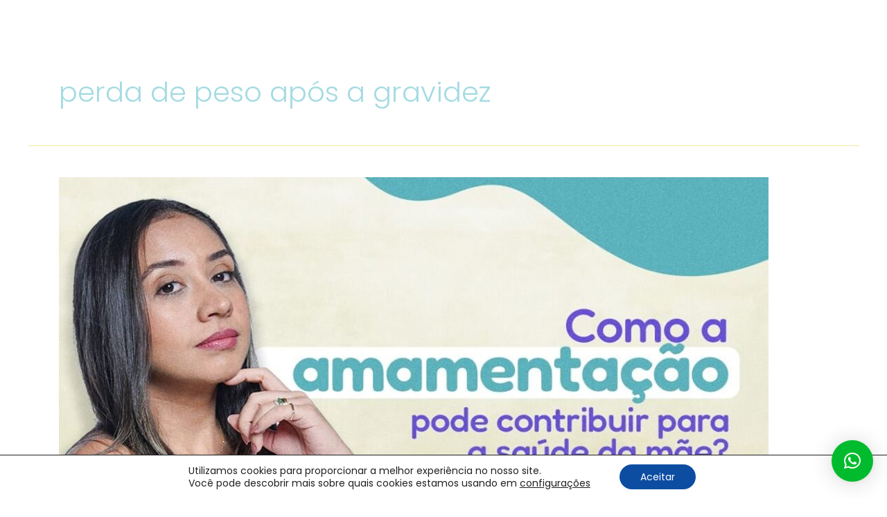

--- FILE ---
content_type: text/css
request_url: https://dranayaracandido.com.br/wp-content/uploads/elementor/css/post-113.css?ver=1711636836
body_size: 412
content:
.elementor-113 .elementor-element.elementor-element-3a35ad1:not(.elementor-motion-effects-element-type-background), .elementor-113 .elementor-element.elementor-element-3a35ad1 > .elementor-motion-effects-container > .elementor-motion-effects-layer{background-color:var( --e-global-color-astglobalcolor6 );}.elementor-113 .elementor-element.elementor-element-3a35ad1{transition:background 0.3s, border 0.3s, border-radius 0.3s, box-shadow 0.3s;margin-top:0px;margin-bottom:0px;padding:20px 0px 0px 0px;}.elementor-113 .elementor-element.elementor-element-3a35ad1 > .elementor-background-overlay{transition:background 0.3s, border-radius 0.3s, opacity 0.3s;}.elementor-113 .elementor-element.elementor-element-9065883 img{width:8%;}.elementor-113 .elementor-element.elementor-element-acfb7f6 .elementor-nav-menu .elementor-item{font-family:"Poppins";font-size:13px;font-weight:500;text-transform:uppercase;}.elementor-113 .elementor-element.elementor-element-acfb7f6 .elementor-nav-menu--main .elementor-item{color:var( --e-global-color-astglobalcolor1 );fill:var( --e-global-color-astglobalcolor1 );padding-left:16px;padding-right:16px;}.elementor-113 .elementor-element.elementor-element-acfb7f6 .elementor-nav-menu--main .elementor-item:hover,
					.elementor-113 .elementor-element.elementor-element-acfb7f6 .elementor-nav-menu--main .elementor-item.elementor-item-active,
					.elementor-113 .elementor-element.elementor-element-acfb7f6 .elementor-nav-menu--main .elementor-item.highlighted,
					.elementor-113 .elementor-element.elementor-element-acfb7f6 .elementor-nav-menu--main .elementor-item:focus{color:var( --e-global-color-astglobalcolor1 );fill:var( --e-global-color-astglobalcolor1 );}.elementor-113 .elementor-element.elementor-element-acfb7f6 .elementor-nav-menu--main:not(.e--pointer-framed) .elementor-item:before,
					.elementor-113 .elementor-element.elementor-element-acfb7f6 .elementor-nav-menu--main:not(.e--pointer-framed) .elementor-item:after{background-color:var( --e-global-color-astglobalcolor3 );}.elementor-113 .elementor-element.elementor-element-acfb7f6 .e--pointer-framed .elementor-item:before,
					.elementor-113 .elementor-element.elementor-element-acfb7f6 .e--pointer-framed .elementor-item:after{border-color:var( --e-global-color-astglobalcolor3 );}.elementor-113 .elementor-element.elementor-element-acfb7f6{--e-nav-menu-divider-content:"";--e-nav-menu-divider-style:solid;--e-nav-menu-divider-height:2px;--e-nav-menu-divider-color:var( --e-global-color-astglobalcolor1 );}.elementor-113 .elementor-element.elementor-element-acfb7f6 .e--pointer-framed .elementor-item:before{border-width:7px;}.elementor-113 .elementor-element.elementor-element-acfb7f6 .e--pointer-framed.e--animation-draw .elementor-item:before{border-width:0 0 7px 7px;}.elementor-113 .elementor-element.elementor-element-acfb7f6 .e--pointer-framed.e--animation-draw .elementor-item:after{border-width:7px 7px 0 0;}.elementor-113 .elementor-element.elementor-element-acfb7f6 .e--pointer-framed.e--animation-corners .elementor-item:before{border-width:7px 0 0 7px;}.elementor-113 .elementor-element.elementor-element-acfb7f6 .e--pointer-framed.e--animation-corners .elementor-item:after{border-width:0 7px 7px 0;}.elementor-113 .elementor-element.elementor-element-acfb7f6 .e--pointer-underline .elementor-item:after,
					 .elementor-113 .elementor-element.elementor-element-acfb7f6 .e--pointer-overline .elementor-item:before,
					 .elementor-113 .elementor-element.elementor-element-acfb7f6 .e--pointer-double-line .elementor-item:before,
					 .elementor-113 .elementor-element.elementor-element-acfb7f6 .e--pointer-double-line .elementor-item:after{height:7px;}.elementor-113 .elementor-element.elementor-element-acfb7f6 .elementor-nav-menu--dropdown a, .elementor-113 .elementor-element.elementor-element-acfb7f6 .elementor-menu-toggle{color:var( --e-global-color-astglobalcolor5 );}.elementor-113 .elementor-element.elementor-element-acfb7f6 .elementor-nav-menu--dropdown{background-color:var( --e-global-color-astglobalcolor1 );}.elementor-113 .elementor-element.elementor-element-acfb7f6 .elementor-nav-menu--dropdown a:hover,
					.elementor-113 .elementor-element.elementor-element-acfb7f6 .elementor-nav-menu--dropdown a.elementor-item-active,
					.elementor-113 .elementor-element.elementor-element-acfb7f6 .elementor-nav-menu--dropdown a.highlighted,
					.elementor-113 .elementor-element.elementor-element-acfb7f6 .elementor-menu-toggle:hover{color:var( --e-global-color-astglobalcolor1 );}.elementor-113 .elementor-element.elementor-element-acfb7f6 .elementor-nav-menu--dropdown a:hover,
					.elementor-113 .elementor-element.elementor-element-acfb7f6 .elementor-nav-menu--dropdown a.elementor-item-active,
					.elementor-113 .elementor-element.elementor-element-acfb7f6 .elementor-nav-menu--dropdown a.highlighted{background-color:var( --e-global-color-astglobalcolor5 );}.elementor-113 .elementor-element.elementor-element-f55adf1{--grid-template-columns:repeat(0, auto);--icon-size:15px;--grid-column-gap:5px;--grid-row-gap:0px;}.elementor-113 .elementor-element.elementor-element-f55adf1 .elementor-widget-container{text-align:center;}.elementor-113 .elementor-element.elementor-element-f55adf1 .elementor-social-icon{background-color:var( --e-global-color-astglobalcolor1 );}.elementor-113 .elementor-element.elementor-element-f55adf1 .elementor-social-icon i{color:var( --e-global-color-astglobalcolor6 );}.elementor-113 .elementor-element.elementor-element-f55adf1 .elementor-social-icon svg{fill:var( --e-global-color-astglobalcolor6 );}.elementor-113 .elementor-element.elementor-element-dbf546f{text-align:center;color:var( --e-global-color-astglobalcolor1 );font-family:"Poppins";font-size:11px;font-weight:400;text-transform:uppercase;letter-spacing:1px;}.elementor-113 .elementor-element.elementor-element-dbf546f > .elementor-widget-container{margin:10px 0px 0px 0px;}@media(max-width:1024px){.elementor-113 .elementor-element.elementor-element-9065883 img{width:13%;}.elementor-113 .elementor-element.elementor-element-acfb7f6 .elementor-nav-menu .elementor-item{font-size:10px;}.elementor-113 .elementor-element.elementor-element-dbf546f{font-size:8px;}}@media(max-width:767px){.elementor-113 .elementor-element.elementor-element-9065883 img{width:31%;}.elementor-113 .elementor-element.elementor-element-9065883 > .elementor-widget-container{margin:0px 0px -11px 0px;}.elementor-113 .elementor-element.elementor-element-acfb7f6 > .elementor-widget-container{margin:0px 0px 0px 0px;}}